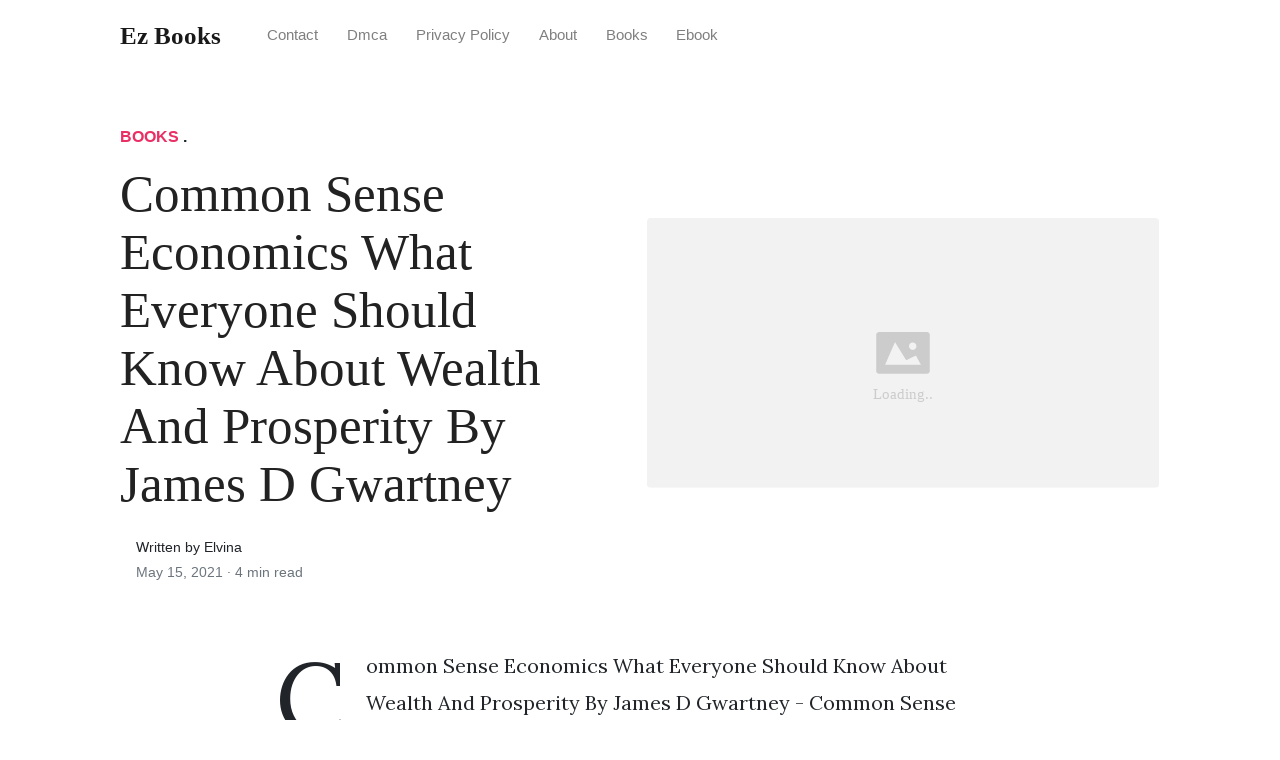

--- FILE ---
content_type: text/html; charset=utf-8
request_url: https://ezbooks.netlify.app/common-sense-economics-what-everyone-should-know-about-wealth-and-prosperity-by-james-d-gwartney/
body_size: 5449
content:
<!DOCTYPE html><html><head>
<meta charset="utf-8">
<meta name="viewport" content="width=device-width, initial-scale=1, shrink-to-fit=no">
<meta http-equiv="X-UA-Compatible" content="ie=edge">
    
<title>Common Sense Economics What Everyone Should Know About Wealth And Prosperity By James D Gwartney | Ez Books</title>
<meta name="url" content="https://ezbooks.netlify.app/common-sense-economics-what-everyone-should-know-about-wealth-and-prosperity-by-james-d-gwartney/">
<meta property="og:url" content="https://ezbooks.netlify.app/common-sense-economics-what-everyone-should-know-about-wealth-and-prosperity-by-james-d-gwartney/">
<meta property="article:author" content="Elvina"> 
<meta name="author" content="Elvina">
<link rel="canonical" href="https://ezbooks.netlify.app/common-sense-economics-what-everyone-should-know-about-wealth-and-prosperity-by-james-d-gwartney/">
<link rel="preconnect" href="https://stackpath.bootstrapcdn.com">
<link rel="dns-prefetch" href="https://stackpath.bootstrapcdn.com">
<link rel="preconnect" href="https://code.jquery.com">
<link rel="dns-prefetch" href="https://code.jquery.com">
<link rel="preconnect" href="https://i.pinimg.com">
<link rel="dns-prefetch" href="https://i.pinimg.com">
<link rel="preconnect" href="https://fonts.googleapis.com">
<link rel="dns-prefetch" href="https://fonts.googleapis.com">
<link rel="stylesheet" href="https://ezbooks.netlify.app/assets/css/all.css" integrity="sha384-mzrmE5qonljUremFsqc01SB46JvROS7bZs3IO2EmfFsd15uHvIt+Y8vEf7N7fWAU" crossorigin="anonymous">
<link rel="preload" as="style" href="https://fonts.googleapis.com/css?family=Lora:400,400i,700">
<link href="https://fonts.googleapis.com/css?family=Lora:400,400i,700" rel="stylesheet">
<link rel="stylesheet" href="https://ezbooks.netlify.app/assets/css/main.css">
<link rel="stylesheet" href="https://ezbooks.netlify.app/assets/css/theme.css">
<link rel="icon" type="image/png" href="/logo.png">
<link rel="icon" type="image/x-icon" sizes="16x16 32x32" href="/favicon.ico">
<link rel="shortcut icon" href="/favicon.ico">
    


<script type="application/ld+json">
{
    "@context": "http://schema.org",
    "@type": "BlogPosting",
    "articleSection": "post",
    "name": "Common Sense Economics What Everyone Should Know About Wealth And Prosperity By James D Gwartney",
    "headline": "Common Sense Economics What Everyone Should Know About Wealth And Prosperity By James D Gwartney",
    "alternativeHeadline": "",
    "description": "Common Sense Economics What Everyone Should Know About Wealth And Prosperity By James D Gwartney - Common Sense Economics is a must-read for anyone interested in the truth about wealth creation and effective public policy -- J. Common Sense Economics. It offers insight into political processes and the many ways in which.",
    "inLanguage": "en-us",
    "isFamilyFriendly": "true",
    "mainEntityOfPage": {
        "@type": "WebPage",
        "@id": "https:\/\/ezbooks.netlify.app\/common-sense-economics-what-everyone-should-know-about-wealth-and-prosperity-by-james-d-gwartney\/"
    },
    "author" : {
        "@type": "Person",
        "name": "Elvina"
    },
    "creator" : {
        "@type": "Person",
        "name": "Elvina"
    },
    "accountablePerson" : {
        "@type": "Person",
        "name": "Elvina"
    },
    "copyrightHolder" : "Ez Books",
    "copyrightYear" : "2021",
    "dateCreated": "2021-05-15T22:31:05.00Z",
    "datePublished": "2021-05-15T22:31:05.00Z",
    "dateModified": "2021-06-02T00:00:00.00Z",
    "publisher":{
        "@type":"Organization",
        "name": "Ez Books",
        "url": "https://ezbooks.netlify.app",
        "logo": {
            "@type": "ImageObject",
            "url": "https:\/\/ezbooks.netlify.app\/logo.png",
            "width":"32",
            "height":"32"
        }
    },
    "image": "https://ezbooks.netlify.app/logo.png",
    "url" : "https:\/\/ezbooks.netlify.app\/common-sense-economics-what-everyone-should-know-about-wealth-and-prosperity-by-james-d-gwartney\/",
    "wordCount" : "831",
    "genre" : [ "books" ],
    "keywords" : [ "Common" , "sense" , "economics" , "what" , "everyone" , "should" , "know" , "about" , "wealth" , "and" , "prosperity" , "by" , "james" , "d" , "gwartney" ]
}
</script>

</head>
  <body>    
    <nav id="MagicMenu" class="topnav navbar navbar-expand-lg navbar-light bg-white fixed-top">
    <div class="container">
        <a class="navbar-brand" href="https://ezbooks.netlify.app"><span style="text-transform: capitalize;font-weight: bold;">Ez Books</span></a><button class="navbar-toggler collapsed" type="button" data-toggle="collapse" data-target="#navbarColor02" aria-controls="navbarColor02" aria-expanded="false" aria-label="Toggle navigation"><span class="navbar-toggler-icon"></span></button>
        <div class="navbar-collapse collapse" id="navbarColor02" style="">
            <ul class="navbar-nav mr-auto d-flex align-items-center">
               
               <li class="nav-item"><a class="nav-link" href="https://ezbooks.netlify.app/contact/">Contact</a></li>
               <li class="nav-item"><a class="nav-link" href="https://ezbooks.netlify.app/dmca/">Dmca</a></li>
               <li class="nav-item"><a class="nav-link" href="https://ezbooks.netlify.app/privacy-policy/">Privacy Policy</a></li>
               <li class="nav-item"><a class="nav-link" href="https://ezbooks.netlify.app/about/">About</a></li><li class="nav-item"><a class="nav-link" style="text-transform: capitalize;" href="https://ezbooks.netlify.app/categories/books/" title="Books">Books</a></li><li class="nav-item"><a class="nav-link" style="text-transform: capitalize;" href="https://ezbooks.netlify.app/categories/ebook/" title="Ebook">Ebook</a></li></ul>
        </div>
    </div>
    </nav>
    <main role="main" class="site-content">
<div class="container">
<div class="jumbotron jumbotron-fluid mb-3 pl-0 pt-0 pb-0 bg-white position-relative">
        <div class="h-100 tofront">
            <div class="row justify-content-between ">
                <div class=" col-md-6 pr-0 pr-md-4 pt-4 pb-4 align-self-center">
                    <p class="text-uppercase font-weight-bold"><span class="catlist"><a class="sscroll text-danger" href="https://ezbooks.netlify.app/categories/books">Books</a> . </span></p>
                    <h1 class="display-4 mb-4 article-headline">Common Sense Economics What Everyone Should Know About Wealth And Prosperity By James D Gwartney</h1>
                    <div class="d-flex align-items-center">
                        <small class="ml-3">Written by Elvina <span class="text-muted d-block mt-1">May 15, 2021 · <span class="reading-time">4 min read</span></span></small>
                    </div>
                </div>
                <div class="col-md-6 pr-0 align-self-center">
                    <img class="rounded" src="https://ezbooks.netlify.app/img/placeholder.svg" onerror="this.onerror=null;this.src='https:\/\/ezbooks.netlify.app\/img\/placeholder.svg';" alt="Common Sense Economics What Everyone Should Know About Wealth And Prosperity By James D Gwartney">
                </div>
            </div>
        </div>
    </div>
</div>
<div class="container-lg pt-4 pb-4">
    <div class="row justify-content-center">
        <div class="col-md-12 col-lg-8">
            <article class="article-post">
            <p>Common Sense Economics What Everyone Should Know About Wealth And Prosperity By James D Gwartney - Common Sense Economics is a must-read for anyone interested in the truth about wealth creation and effective public policy -- J. Common Sense Economics. It offers insight into political processes and the many ways in which.</p><p><strong>Common sense economics what everyone should know about wealth and prosperity by james d gwartney</strong>. Martins Press 2010 a primer on economics and personal finance designed for the interested layperson. Lee are three of the most prominent economists today and in Common Sense Economics they show us why economic understanding is an essential ingredient for life in todays society a key element that empowers those who possess it to better take charge of their own lives and their own responsibilities to their society. James Gwartney Richard Stroup Dwight Lee Tawni Ferrarini and Joseph wealth and how to make sound economic choices and financial decisions. Lee and Tawni H.</p>
<p><img loading="lazy" width="100%" src="https://images-na.ssl-images-amazon.com/images/I/71ZfpMbyegL.jpg" data-src="https://images-na.ssl-images-amazon.com/images/I/71ZfpMbyegL.jpg" alt="Common Sense Economics What Everyone Should Know About Wealth And Prosperity Gwartney James D Stroup Richard L Lee Dwight R Ferrarini Tawni Hunt Calhoun Joseph 9781250106940 Amazon Com Books" title="Common Sense Economics What Everyone Should Know About Wealth And Prosperity Gwartney James D Stroup Richard L Lee Dwight R Ferrarini Tawni Hunt Calhoun Joseph 9781250106940 Amazon Com Books" onerror="this.onerror=null;this.src='https:\/\/ezbooks.netlify.app\/img\/placeholder.svg';" class="center">
Common Sense Economics What Everyone Should Know About Wealth And Prosperity Gwartney James D Stroup Richard L Lee Dwight R Ferrarini Tawni Hunt Calhoun Joseph 9781250106940 Amazon Com Books From amazon.com</p>
<p><span class="navi text-left"><a class="badge badge-info" href="/night-of-the-soul-stealer-the-last-apprentice-wardstone-chronicles-3-by-joseph-delaney/">Night of the soul stealer the last apprentice wardstone chronicles 3 by joseph delaney</a></span>
<span class="navi text-left"><a class="badge badge-danger" href="/on-dublin-street-on-dublin-street-1-by-samantha-young/">On dublin street on dublin street 1 by samantha young</a></span>
<span class="navi text-left"><a class="badge badge-secondary" href="/princess-diana-the-house-of-windsor-and-palm-beach-by-hj-roberts/">Princess diana the house of windsor and palm beach by hj roberts</a></span>
<span class="navi text-left"><a class="badge badge-secondary" href="/paris-out-of-hand-a-wayward-guide-by-karen-elizabeth-gordon/">Paris out of hand a wayward guide by karen elizabeth gordon</a></span></p>
<p>Stroup and Dwight R. Gwartney 2005-01-05 Hardcover January 1 1709 44 out of 5 stars 47 ratings See all formats and editions Hide other formats and editions. Gwartney holds the Gus A. It explains how and why ordinary people are able to accomplish extraordinary things when they are economically free and when the policies and institutions of their government are supportive of that freedom. What Everyone Should Know About Wealth and Prosperity by James D. Degree merely reflect common sense.</p>
<h3 id="this-particular-edition-is-in-a-hardcover-format">This particular edition is in a Hardcover format.</h3><p>These concepts however are powerful tools. Common Sense Economics is about both personal prosperity and the wealth of nations. These concepts however are powerful tools. It offers insight into political processes and the many ways in which. Stavros Eminent Scholar Chair at Florida State University and is the director of the Stavros Center for the Advancement of Free Enterprise and Economic Education. Common Sense Economics.</p>
<p><img loading="lazy" width="100%" src="https://m.media-amazon.com/images/I/51pCKUFGm0L._SL500_.jpg" data-src="https://m.media-amazon.com/images/I/51pCKUFGm0L._SL500_.jpg" alt="Common Sense Economics By James D Gwartney Richard L Stroup Dwight R Lee Twani H Ferrarini Joseph P Calhoun Audiobook Audible Com" title="Common Sense Economics By James D Gwartney Richard L Stroup Dwight R Lee Twani H Ferrarini Joseph P Calhoun Audiobook Audible Com" onerror="this.onerror=null;this.src='https:\/\/ezbooks.netlify.app\/img\/placeholder.svg';" class="center">
Source: audible.com</p>
<p>And Lee Dwight R. Clark Probasco Chair The University of Tennessee and Executive Director Association of Private Enterprise Education Common Sense Economics is about both personal prosperity and the wealth of nations. This particular edition is in a Hardcover format. Stavros Eminent Scholar Chair at Florida State University and is the director of the Stavros Center for the Advancement of Free Enterprise and Economic Education. When making decisions they will help you.</p>
<p><img loading="lazy" width="100%" src="https://images-na.ssl-images-amazon.com/images/I/512YjsT-AzL._SR600%2C315_PIWhiteStrip%2CBottomLeft%2C0%2C35_PIStarRatingFOURANDHALF%2CBottomLeft%2C360%2C-6_SR600%2C315_ZA215%2C445%2C290%2C400%2C400%2CAmazonEmberBold%2C12%2C4%2C0%2C0%2C5_SCLZZZZZZZ_FMpng_BG255%2C255%2C255.jpg" data-src="https://images-na.ssl-images-amazon.com/images/I/512YjsT-AzL._SR600%2C315_PIWhiteStrip%2CBottomLeft%2C0%2C35_PIStarRatingFOURANDHALF%2CBottomLeft%2C360%2C-6_SR600%2C315_ZA215%2C445%2C290%2C400%2C400%2CAmazonEmberBold%2C12%2C4%2C0%2C0%2C5_SCLZZZZZZZ_FMpng_BG255%2C255%2C255.jpg" alt="Amazon Com Common Sense Economics What Everyone Should Know About Wealth And Prosperity Ebook Gwartney James D Kindle Store" title="Amazon Com Common Sense Economics What Everyone Should Know About Wealth And Prosperity Ebook Gwartney James D Kindle Store" onerror="this.onerror=null;this.src='https:\/\/ezbooks.netlify.app\/img\/placeholder.svg';" class="center">
Source: amazon.com</p>
<p>Gwartney holds the Gus A. The title of this book is Common Sense Economics and it was written by James D. Lee is coauthor of Getting Rich in America and holds the William J. Common Sense Economics. Stroup and Dwight Lee St.</p>
<p><img loading="lazy" width="100%" src="https://prodimage.images-bn.com/pimages/9781250106940_p1_v2_s550x406.jpg" data-src="https://prodimage.images-bn.com/pimages/9781250106940_p1_v2_s550x406.jpg" alt="Common Sense Economics What Everyone Should Know About Wealth And Prosperity By James D Gwartney Hardcover Barnes Noble" title="Common Sense Economics What Everyone Should Know About Wealth And Prosperity By James D Gwartney Hardcover Barnes Noble" onerror="this.onerror=null;this.src='https:\/\/ezbooks.netlify.app\/img\/placeholder.svg';" class="center">
Source: barnesandnoble.com</p>
<p>James Gwartney Richard Stroup Dwight Lee Tawni Ferrarini and Joseph wealth and how to make sound economic choices and financial decisions. Common Sense Economics is a must-read for anyone interested in the truth about wealth creation and effective public policy – J. Lee Tawni Hunt Ferrarini. This fully updated classic from James D. What Everyone Should Know About Wealth and Prosperity.</p>
<p><img loading="lazy" width="100%" src="https://i5.walmartimages.com/asr/d75fa2a2-1f64-475e-bf82-991f8506ab27.c44ac27fa41736c353602e1b113982cb.jpeg?odnWidth=612&amp;amp;odnHeight=612&amp;amp;odnBg=ffffff" data-src="https://i5.walmartimages.com/asr/d75fa2a2-1f64-475e-bf82-991f8506ab27.c44ac27fa41736c353602e1b113982cb.jpeg?odnWidth=612&amp;amp;odnHeight=612&amp;amp;odnBg=ffffff" alt="Common Sense Economics What Everyone Should Know About Wealth And Prosperity Walmart Com Walmart Com" title="Common Sense Economics What Everyone Should Know About Wealth And Prosperity Walmart Com Walmart Com" onerror="this.onerror=null;this.src='https:\/\/ezbooks.netlify.app\/img\/placeholder.svg';" class="center">
Source: walmart.com</p>
<p>Clark Probasco Chair The University of Tennessee and Executive Director Association of Private Enterprise Education Common Sense Economics is about both personal prosperity and the wealth of nations. Lee and Tawni H. What Everyone Should Know about Wealth and Prosperity by James D. In clear powerful language. When making decisions they will help you.</p>
<p><img loading="lazy" width="100%" src="https://images-na.ssl-images-amazon.com/images/I/71ZfpMbyegL.jpg" data-src="https://images-na.ssl-images-amazon.com/images/I/71ZfpMbyegL.jpg" alt="Common Sense Economics What Everyone Should Know About Wealth And Prosperity Gwartney James D Stroup Richard L Lee Dwight R Ferrarini Tawni Hunt Calhoun Joseph 9781250106940 Amazon Com Books" title="Common Sense Economics What Everyone Should Know About Wealth And Prosperity Gwartney James D Stroup Richard L Lee Dwight R Ferrarini Tawni Hunt Calhoun Joseph 9781250106940 Amazon Com Books" onerror="this.onerror=null;this.src='https:\/\/ezbooks.netlify.app\/img\/placeholder.svg';" class="center">
Source: amazon.com</p>
<p>It offers insight into political processes and the many ways in which. In clear powerful language free of any hint of jargon or obscurity they illuminate the basic principles of supply and demand private ownership trade and more. Common Sense Economics is written to provide comprehensive and understandable explanations of key principles that will help everyone make better personal and policy choices. Common Sense Economics What Everyone Should Know About Wealth and Prosperity. Gwartney holds the Gus A.</p>
<p>This site is an open community for users to do sharing their favorite wallpapers on the internet, all images or pictures in this website are for personal wallpaper use only, it is stricly prohibited to use this wallpaper for commercial purposes, if you are the author and find this image is shared without your permission, please kindly raise a DMCA report to Us.</p>
<p>If you find this site adventageous, please support us by sharing this posts to your preference social media accounts like Facebook, Instagram and so on or you can also save this blog page with the title common sense economics what everyone should know about wealth and prosperity by james d gwartney by using Ctrl + D for devices a laptop with a Windows operating system or Command + D for laptops with an Apple operating system. If you use a smartphone, you can also use the drawer menu of the browser you are using. Whether it’s a Windows, Mac, iOS or Android operating system, you will still be able to bookmark this website.</p>
</article>
            <div class="row"><div class="posts-image" style="width:50%;"><a style="margin:5px;" href="/numbelan-il-regno-degli-animali-by-mbacke-gadji/">««&nbsp;Numbelan Il Regno Degli Animali By Mbacke Gadji</a></div>
    <div class="posts-image" style="width:50%"><a style="margin:5px;" href="/ebook-mothering-your-nursing-toddler-by-norma-jane-bumgarner/">Ebook Mothering Your Nursing Toddler By Norma Jane Bumgarner&nbsp;»»</a></div></div>
            
            <div class="mb-4">
                <span class="taglist"></span>
            </div>
        </div>
    </div>
</div>
<div class="container">
<div class="container pt-4 pb-4">
    
    <h5 class="font-weight-bold spanborder"><span>Read next</span></h5>
    <div class="row">
        <div class="col-lg-6">
                <div class="mb-3 d-flex align-items-center">
                    <a href="/read-don-carlos-and-mary-stuart-by-friedrich-schiller/"><img height="80" src="https://i.gr-assets.com/images/S/compressed.photo.goodreads.com/books/1171294649l/94855.jpg" data-src="https://i.gr-assets.com/images/S/compressed.photo.goodreads.com/books/1171294649l/94855.jpg" onerror="this.onerror=null;this.src='https:\/\/ezbooks.netlify.app\/img\/placeholder.svg';"></a>
                    <div class="pl-3">
                        <h2 class="mb-2 h6 font-weight-bold">
                        <a class="text-dark" href="/read-don-carlos-and-mary-stuart-by-friedrich-schiller/">Read Don Carlos And Mary Stuart By Friedrich Schiller</a>
                        </h2>
                        <small class="text-muted">Jun 22 . 5 min read</small>
                    </div>
                </div>
        </div>
        <div class="col-lg-6">
                <div class="mb-3 d-flex align-items-center">
                    <a href="/ebook-a-darker-place-by-laurie-r-king/"><img height="80" src="http://prodimage.images-bn.com/pimages/9780307567352_p0_v1_s1200x630.jpg" data-src="http://prodimage.images-bn.com/pimages/9780307567352_p0_v1_s1200x630.jpg" onerror="this.onerror=null;this.src='https:\/\/ezbooks.netlify.app\/img\/placeholder.svg';"></a>
                    <div class="pl-3">
                        <h2 class="mb-2 h6 font-weight-bold">
                        <a class="text-dark" href="/ebook-a-darker-place-by-laurie-r-king/">Ebook A Darker Place By Laurie R King</a>
                        </h2>
                        <small class="text-muted">Mar 03 . 4 min read</small>
                    </div>
                </div>
        </div>
        <div class="col-lg-6">
                <div class="mb-3 d-flex align-items-center">
                    <a href="/download-the-kadin-by-bertrice-small/"><img height="80" src="https://i.gr-assets.com/images/S/compressed.photo.goodreads.com/books/1348616789i/1404813._UY400_SS400_.jpg" data-src="https://i.gr-assets.com/images/S/compressed.photo.goodreads.com/books/1348616789i/1404813._UY400_SS400_.jpg" onerror="this.onerror=null;this.src='https:\/\/ezbooks.netlify.app\/img\/placeholder.svg';"></a>
                    <div class="pl-3">
                        <h2 class="mb-2 h6 font-weight-bold">
                        <a class="text-dark" href="/download-the-kadin-by-bertrice-small/">Download The Kadin By Bertrice Small</a>
                        </h2>
                        <small class="text-muted">Feb 11 . 4 min read</small>
                    </div>
                </div>
        </div>
        <div class="col-lg-6">
                <div class="mb-3 d-flex align-items-center">
                    <a href="/read-slayers-slayers-1-by-cj-hill/"><img height="80" src="https://images-na.ssl-images-amazon.com/images/I/41Q8kyrU6yL._SR600%2C315_PIWhiteStrip%2CBottomLeft%2C0%2C35_PIStarRatingFOURANDHALF%2CBottomLeft%2C360%2C-6_SR600%2C315_ZA102%2C445%2C290%2C400%2C400%2CAmazonEmberBold%2C12%2C4%2C0%2C0%2C5_SCLZZZZZZZ_FMpng_BG255%2C255%2C255.jpg" data-src="https://images-na.ssl-images-amazon.com/images/I/41Q8kyrU6yL._SR600%2C315_PIWhiteStrip%2CBottomLeft%2C0%2C35_PIStarRatingFOURANDHALF%2CBottomLeft%2C360%2C-6_SR600%2C315_ZA102%2C445%2C290%2C400%2C400%2CAmazonEmberBold%2C12%2C4%2C0%2C0%2C5_SCLZZZZZZZ_FMpng_BG255%2C255%2C255.jpg" onerror="this.onerror=null;this.src='https:\/\/ezbooks.netlify.app\/img\/placeholder.svg';"></a>
                    <div class="pl-3">
                        <h2 class="mb-2 h6 font-weight-bold">
                        <a class="text-dark" href="/read-slayers-slayers-1-by-cj-hill/">Read Slayers Slayers 1 By Cj Hill</a>
                        </h2>
                        <small class="text-muted">Jun 09 . 4 min read</small>
                    </div>
                </div>
        </div>
        <div class="col-lg-6">
                <div class="mb-3 d-flex align-items-center">
                    <a href="/the-quilting-bee-the-amish-of-ephrata-2-by-sarah-price/"><img height="80" src="https://i.gr-assets.com/images/S/compressed.photo.goodreads.com/books/1384914223i/18868071._UY475_SS475_.jpg" data-src="https://i.gr-assets.com/images/S/compressed.photo.goodreads.com/books/1384914223i/18868071._UY475_SS475_.jpg" onerror="this.onerror=null;this.src='https:\/\/ezbooks.netlify.app\/img\/placeholder.svg';"></a>
                    <div class="pl-3">
                        <h2 class="mb-2 h6 font-weight-bold">
                        <a class="text-dark" href="/the-quilting-bee-the-amish-of-ephrata-2-by-sarah-price/">The Quilting Bee The Amish Of Ephrata 2 By Sarah Price</a>
                        </h2>
                        <small class="text-muted">Apr 06 . 4 min read</small>
                    </div>
                </div>
        </div>
        <div class="col-lg-6">
                <div class="mb-3 d-flex align-items-center">
                    <a href="/ebook-undetected-by-jeffrey-marshall/"><img height="80" src="https://images-na.ssl-images-amazon.com/images/I/417w6zwFU2L._SR600%2C315_PIWhiteStrip%2CBottomLeft%2C0%2C35_PIStarRatingFOURANDHALF%2CBottomLeft%2C360%2C-6_SR600%2C315_ZA67%2C445%2C290%2C400%2C400%2CAmazonEmberBold%2C12%2C4%2C0%2C0%2C5_SCLZZZZZZZ_FMpng_BG255%2C255%2C255.jpg" data-src="https://images-na.ssl-images-amazon.com/images/I/417w6zwFU2L._SR600%2C315_PIWhiteStrip%2CBottomLeft%2C0%2C35_PIStarRatingFOURANDHALF%2CBottomLeft%2C360%2C-6_SR600%2C315_ZA67%2C445%2C290%2C400%2C400%2CAmazonEmberBold%2C12%2C4%2C0%2C0%2C5_SCLZZZZZZZ_FMpng_BG255%2C255%2C255.jpg" onerror="this.onerror=null;this.src='https:\/\/ezbooks.netlify.app\/img\/placeholder.svg';"></a>
                    <div class="pl-3">
                        <h2 class="mb-2 h6 font-weight-bold">
                        <a class="text-dark" href="/ebook-undetected-by-jeffrey-marshall/">Ebook Undetected By Jeffrey Marshall</a>
                        </h2>
                        <small class="text-muted">Feb 05 . 5 min read</small>
                    </div>
                </div>
        </div>
</div>
</div>
</div>
    </main>    
    
    
    
    
    <footer class="bg-white border-top p-3 text-muted small">
        <div class="container">
        <div class="row align-items-center justify-content-between">
            <div><span style="text-transform: capitalize;"><a href="https://ezbooks.netlify.app">Ez Books</a> Copyright © 2021.</span></div>
            
        </div>
        </div>
    </footer><link rel="stylesheet" href="https://cdn.jsdelivr.net/gh/vyantagc/vyantagc/popme-style.min.css">







  
<div class="popbox hide" id="popbox"><div aria-label="Close" class="pop-overlay" role="button" tabindex="0"><div class="pop-content"><div class="popcontent" align="center"> <img src="https://1.bp.blogspot.com/-y8AsxfEerDc/YFSyMPZF14I/AAAAAAAAAAM/JUegMgSE-3o5A_06mx0Fir2-dkB6fAGvACLcBGAsYHQ/s640/re.jpg" width="640" height="320" alt=""> <button class="g_url btn btn-success btn-dwn m-2">Confirm</button> <br></div> <button class="g_url popbox-close-button">×</button></div></div></div></body></html>